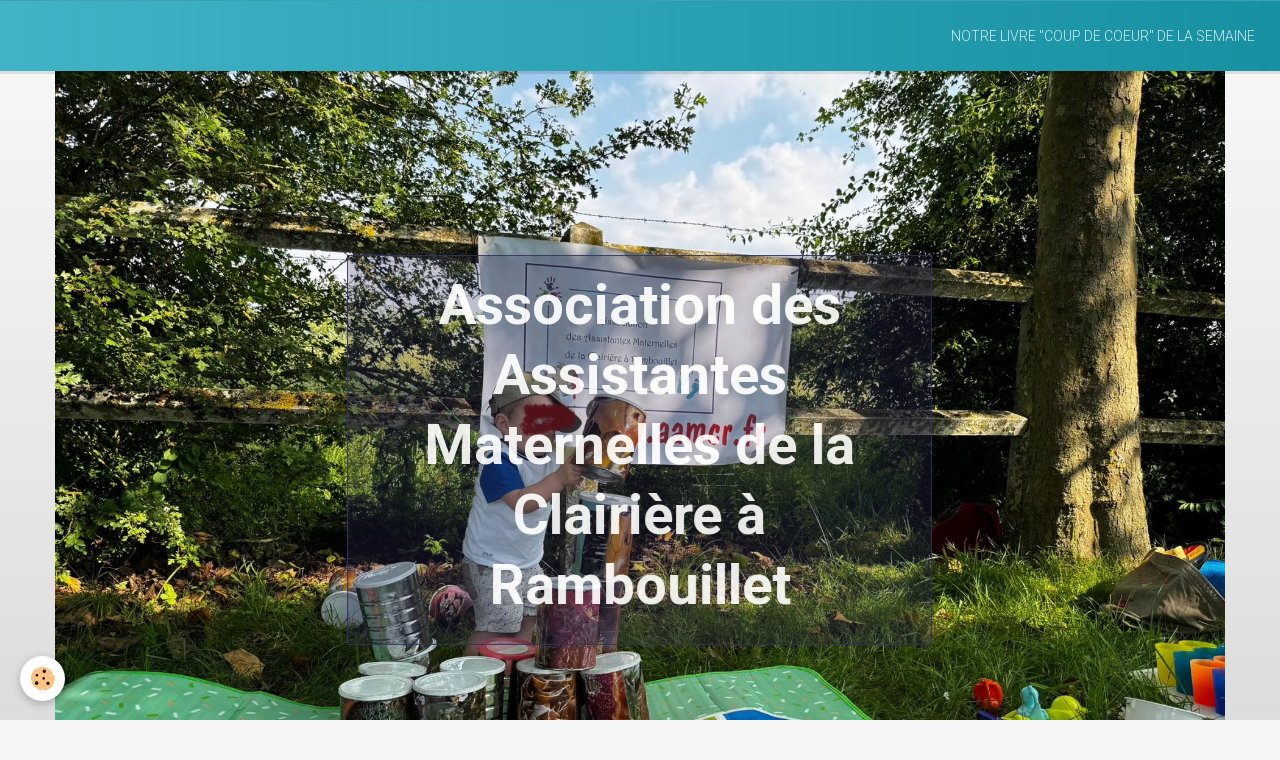

--- FILE ---
content_type: text/html; charset=UTF-8
request_url: http://www.aamcr.fr/album-photos/nos-evenements/fetemuguetw1.html
body_size: 103543
content:
    <!DOCTYPE html>
<html lang="fr">
    <head>
        <title>Fête du muguet à Rambouillet</title>
        <meta name="theme-color" content="#41B4C6">
        <meta name="msapplication-navbutton-color" content="#41B4C6">
        <meta name="apple-mobile-web-app-capable" content="yes">
        <meta name="apple-mobile-web-app-status-bar-style" content="black-translucent">

        <!-- pretty / smooth -->
<meta http-equiv="Content-Type" content="text/html; charset=utf-8">
<!--[if IE]>
<meta http-equiv="X-UA-Compatible" content="IE=edge">
<![endif]-->
<meta name="viewport" content="width=device-width, initial-scale=1, maximum-scale=1.0, user-scalable=no">
<meta name="msapplication-tap-highlight" content="no">
  <meta name="description" content="Les assistantes maternelles de la Clairière ont participé au corso fleuri de la fête de Muguet à Rambouillet" />
  <meta name="keywords" content="Fête, muguet, Rambouillet, assistantes maternelles" />
  <link rel="image_src" href="http://www.aamcr.fr/medias/images/fetemuguetw2-1.jpg" />
  <meta property="og:image" content="http://www.aamcr.fr/medias/images/fetemuguetw2-1.jpg" />
  <link href="//www.aamcr.fr/fr/themes/designlines/6065cf19a60556f2679fc49e.css?v=c5a4a6725feb1ef6d282547d0a3fdc90" rel="stylesheet">
  <link rel="canonical" href="http://www.aamcr.fr/album-photos/nos-evenements/fetemuguetw1.html">
<meta name="google-site-verification" content="UA-49645661-1">
<meta name="generator" content="e-monsite (e-monsite.com)">

<link rel="icon" href="http://www.aamcr.fr/medias/site/favicon/logoassoc-1.jpg">







                
                                    
                
                
                                                                                                                                                                                                            
            <link href="https://fonts.googleapis.com/css?family=Roboto:300,400,700&display=swap" rel="stylesheet">
        
        <link href="https://maxcdn.bootstrapcdn.com/font-awesome/4.7.0/css/font-awesome.min.css" rel="stylesheet">

        <link href="//www.aamcr.fr/themes/combined.css?v=6_1665404070_592" rel="stylesheet">

        <!-- EMS FRAMEWORK -->
        <script src="//www.aamcr.fr/medias/static/themes/ems_framework/js/jquery.min.js"></script>
        <!-- HTML5 shim and Respond.js for IE8 support of HTML5 elements and media queries -->
        <!--[if lt IE 9]>
        <script src="//www.aamcr.fr/medias/static/themes/ems_framework/js/html5shiv.min.js"></script>
        <script src="//www.aamcr.fr/medias/static/themes/ems_framework/js/respond.min.js"></script>
        <![endif]-->

        <script src="//www.aamcr.fr/medias/static/themes/ems_framework/js/ems-framework.min.js?v=2080"></script>

        <script src="http://www.aamcr.fr/themes/content.js?v=6_1665404070_592&lang=fr"></script>

            <script src="//www.aamcr.fr/medias/static/js/rgpd-cookies/jquery.rgpd-cookies.js?v=2080"></script>
    <script>
                                    $(document).ready(function() {
            $.RGPDCookies({
                theme: 'ems_framework',
                site: 'www.aamcr.fr',
                privacy_policy_link: '/about/privacypolicy/',
                cookies: [{"id":null,"favicon_url":"https:\/\/ssl.gstatic.com\/analytics\/20210414-01\/app\/static\/analytics_standard_icon.png","enabled":true,"model":"google_analytics","title":"Google Analytics","short_description":"Permet d'analyser les statistiques de consultation de notre site","long_description":"Indispensable pour piloter notre site internet, il permet de mesurer des indicateurs comme l\u2019affluence, les produits les plus consult\u00e9s, ou encore la r\u00e9partition g\u00e9ographique des visiteurs.","privacy_policy_url":"https:\/\/support.google.com\/analytics\/answer\/6004245?hl=fr","slug":"google-analytics"},{"id":null,"favicon_url":"","enabled":true,"model":"addthis","title":"AddThis","short_description":"Partage social","long_description":"Nous utilisons cet outil afin de vous proposer des liens de partage vers des plateformes tiers comme Twitter, Facebook, etc.","privacy_policy_url":"https:\/\/www.oracle.com\/legal\/privacy\/addthis-privacy-policy.html","slug":"addthis"}],
                modal_title: 'Gestion\u0020des\u0020cookies',
                modal_description: 'd\u00E9pose\u0020des\u0020cookies\u0020pour\u0020am\u00E9liorer\u0020votre\u0020exp\u00E9rience\u0020de\u0020navigation,\nmesurer\u0020l\u0027audience\u0020du\u0020site\u0020internet,\u0020afficher\u0020des\u0020publicit\u00E9s\u0020personnalis\u00E9es,\nr\u00E9aliser\u0020des\u0020campagnes\u0020cibl\u00E9es\u0020et\u0020personnaliser\u0020l\u0027interface\u0020du\u0020site.',
                privacy_policy_label: 'Consulter\u0020la\u0020politique\u0020de\u0020confidentialit\u00E9',
                check_all_label: 'Tout\u0020cocher',
                refuse_button: 'Refuser',
                settings_button: 'Param\u00E9trer',
                accept_button: 'Accepter',
                callback: function() {
                    // website google analytics case (with gtag), consent "on the fly"
                    if ('gtag' in window && typeof window.gtag === 'function') {
                        if (window.jsCookie.get('rgpd-cookie-google-analytics') === undefined
                            || window.jsCookie.get('rgpd-cookie-google-analytics') === '0') {
                            gtag('consent', 'update', {
                                'ad_storage': 'denied',
                                'analytics_storage': 'denied'
                            });
                        } else {
                            gtag('consent', 'update', {
                                'ad_storage': 'granted',
                                'analytics_storage': 'granted'
                            });
                        }
                    }
                }
            });
        });
    </script>
        <script async src="https://www.googletagmanager.com/gtag/js?id=G-4VN4372P6E"></script>
<script>
    window.dataLayer = window.dataLayer || [];
    function gtag(){dataLayer.push(arguments);}
    
    gtag('consent', 'default', {
        'ad_storage': 'denied',
        'analytics_storage': 'denied'
    });
    
    gtag('js', new Date());
    gtag('config', 'G-4VN4372P6E');
</script>

        
    <!-- Global site tag (gtag.js) -->
        <script async src="https://www.googletagmanager.com/gtag/js?id=UA-49645661-1"></script>
        <script>
        window.dataLayer = window.dataLayer || [];
        function gtag(){dataLayer.push(arguments);}

gtag('consent', 'default', {
            'ad_storage': 'denied',
            'analytics_storage': 'denied'
        });
        gtag('set', 'allow_ad_personalization_signals', false);
                gtag('js', new Date());
        gtag('config', 'UA-49645661-1');
    </script>

        <style>
        #overlay{position:fixed;top:0;left:0;width:100vw;height:100vh;z-index:1001}
                                #overlay.loader{display:-webkit-flex;display:flex;-webkit-justify-content:center;justify-content:center;-webkit-align-items:center;align-items:center;background-color:#F6F6F6;opacity:1}#overlay.stop div{animation-play-state:paused}
                        .loader-heart{display:inline-block;position:relative;width:64px;height:64px;transform:rotate(45deg);transform-origin:32px 32px}.loader-heart div{top:23px;left:23px;position:absolute;width:26px;height:26px;background-color:#E80C6E;animation:loader-heart 1.2s infinite cubic-bezier(.215,.61,.355,1)}.loader-heart div:after,.loader-heart div:before{content:" ";position:absolute;display:block;width:26px;height:26px;background-color:#E80C6E}.loader-heart div:before{left:-17px;border-radius:50% 0 0 50%}.loader-heart div:after{top:-17px;border-radius:50% 50% 0 0}@keyframes loader-heart{0%,60%{transform:scale(.95)}5%{transform:scale(1.1)}39%{transform:scale(.85)}45%{transform:scale(1)}100%{transform:scale(.9)}}
                            </style>
        <script type="application/ld+json">
    {
        "@context" : "https://schema.org/",
        "@type" : "WebSite",
        "name" : "Association des Assistantes Maternelles de la Clairière à Rambouillet",
        "url" : "http://www.aamcr.fr/"
    }
</script>
            </head>
    <body id="album-photos_run_nos-evenements_fetemuguetw1" class="default">
        
                <div id="overlay" class="loader">
            <div class="loader-heart">
                <div></div>
            </div>
        </div>
                        <!-- HEADER -->
        <header id="header" class="navbar" data-fixed="true" data-margin-top="false" data-margin-bottom="false">
            <div id="header-main" data-padding="true">
                                                                                                                        <!-- cover -->
                <a class="brand" href="http://www.aamcr.fr/" data-appearance="horizontal">
                                                        </a>
                
                                <nav id="menu" class="collapse">
                                                                        <ul class="nav navbar-nav">
                    <li>
                <a href="http://www.aamcr.fr/pages/le-livre-coup-de-coeur/notre-livre-coup-de-coeur.html">
                                        Notre Livre "COUP DE COEUR" de la semaine
                </a>
                            </li>
            </ul>

                                                            </nav>
                
                            </div>
            <div id="header-buttons" data-retract="true">
                                <button class="btn btn-link navbar-toggle header-btn" data-toggle="collapse" data-target="#menu" data-orientation="horizontal">
                    <i class="fa fa-bars fa-lg"></i>
                </button>
                
                
                
                
                            </div>
                                                    
                    </header>
        <!-- //HEADER -->

                <!-- COVER -->
        <figure id="cover" data-content="img" class="container" data-margin-top="false" data-margin-bottom="false">
                                                                                                                                                                                                                                                                                    <div class="cover-title bordered" style="color:#343160;border-color:#343160;background-color:rgba(52,  49,  96, 0.27)">
                                        <p class="h3">Association des Assistantes Maternelles de la Clairière à Rambouillet</p>
                                                        </div>
                            <div class="cover-img">
                <img src="http://www.aamcr.fr/medias/images/img-0660.jpeg" alt="Association des Assistantes Maternelles de la Clairière à Rambouillet">
            </div>
                    </figure>
        <!-- //COVER -->
        
        <!-- WRAPPER -->
        <div id="wrapper" class="container">
            
            <!-- CONTENT -->
            <div id="content">
                <!-- MAIN -->
                <section id="main" class="sticked">

                                            <!-- BREADCRUMBS -->
                           <ol class="breadcrumb">
                  <li>
            <a href="http://www.aamcr.fr/">Accueil</a>
        </li>
                        <li>
            <a href="http://www.aamcr.fr/album-photos/">Album</a>
        </li>
                        <li>
            <a href="http://www.aamcr.fr/album-photos/nos-evenements/">Nos événements</a>
        </li>
                        <li class="active">
            La Fête du Muguet à Rambouillet
         </li>
            </ol>
                        <!-- //BREADCRUMBS -->
                    
                    
                    
                                        
                                        
                                        <div class="view view-album" id="view-item" data-category="nos-evenements" data-id-album="53724475e6a956c351b91fcf">
    <h1 class="view-title">La Fête du Muguet à Rambouillet</h1>
    <div id="site-module" class="site-module" data-itemid="52d030bdcb8358a31be6d440" data-siteid="52c7c064d75358a31be64c23"></div>

            <div class="introduction clearfix">
            Le 11 mai 2014, nous avons participé à la Fête du Muguet à Rambouillet
        </div>
    

    <p class="text-center">
        <img src="http://www.aamcr.fr/medias/album/fetemuguetw1.jpg" alt="La Fête du Muguet à Rambouillet">
    </p>

    <ul class="category-navigation">
        <li>
                            <a href="http://www.aamcr.fr/album-photos/nos-evenements/voitureamw0.html" class="btn btn-default">
                    <i class="fa fa-angle-left fa-lg"></i>
                    <img src="http://www.aamcr.fr/medias/album/voitureamw0.jpg?fx=c_80_80" width="80" alt="">
                </a>
                    </li>

        <li>
            <a href="http://www.aamcr.fr/album-photos/nos-evenements/" class="btn btn-small btn-default">Retour</a>
        </li>

        <li>
                            <a href="http://www.aamcr.fr/album-photos/nos-evenements/oeufpaques.html" class="btn btn-default">
                    <img src="http://www.aamcr.fr/medias/album/oeufpaques.jpg?fx=c_80_80" width="80" alt="">
                    <i class="fa fa-angle-right fa-lg"></i>
                </a>
                    </li>
    </ul>

    

<div class="plugins">
               <div id="social-52d030bdda3958a31be6b404" class="plugin" data-plugin="social">
    <div class="a2a_kit a2a_kit_size_32 a2a_default_style">
        <a class="a2a_dd" href="https://www.addtoany.com/share"></a>
        <a class="a2a_button_facebook"></a>
        <a class="a2a_button_twitter"></a>
        <a class="a2a_button_email"></a>
    </div>
    <script>
        var a2a_config = a2a_config || {};
        a2a_config.onclick = 1;
        a2a_config.locale = "fr";
    </script>
    <script async src="https://static.addtoany.com/menu/page.js"></script>
</div>    
    
    </div>
</div>

                </section>
                <!-- //MAIN -->

                                <!-- SIDEBAR -->
                <aside id="sidebar" data-fixed="true" data-offset="false">
                    <div id="sidebar-wrapper" data-height="full">
                                                                                                                                                                                                                                    <div class="widget" data-id="widget_htmltext">
                                                                                <div id="widget1" class="widget-content" data-role="widget-content">
                                            
                                                                                        
                                                                                        <iframe name="date du jour" id="date-du-jour" style="width:105px;height:75px;" src="http://www.mathieuweb.fr/calendrier/date-jour-bleu.html" scrolling="no" frameborder="0" allowtransparency="true"></iframe>
                                        </div>
                                    </div>
                                                                        <hr>
                                    
                                                                                                                                                                                                                                                                                                                                                                                                    <div class="widget" data-id="widget_meteo">
                                                                                <div id="widget2" class="widget-content" data-role="widget-content">
                                            
                                                                                                                                                                                    
                                                                                            <div class="media-list media-stacked alternate">
        <div class="media">
            <div class="media-object">
                <img src="//www.aamcr.fr/medias/static/themes/im/widget_meteo/04n.png" width="50" alt="Couvert">
            </div>
            <div class="media-body">
                <p class="media-heading">Rambouillet</p>
                <p class="media-subheading">
                    <span class="meteo-temperature">8</span>
                    <sup class="meteo-unit">°C</sup> 
                    Couvert
                </p>
                <p class="text-muted">
                    <small>Min: 8 °C | 
                    Max: 10 °C | 
                    Vent: 11 kmh 183°</small>
                </p>
            </div>
        </div>
    </div>

                                        </div>
                                    </div>
                                                                        <hr>
                                    
                                                                                                                                                                                                                                                                                                                                        <div class="widget" data-id="widget_contactinfo">
                                        
<div class="widget-title">
    
            <a href="#widget3" data-toggle="collapse" data-parent=".widget" data-accordion="#sidebar">
        <span>
            Contact
        </span>  

            </a>
        
</div>

                                        <div id="widget3" class="widget-content collapse" data-role="widget-content">
                                            
                                                                                        
                                                                                        <address>
<strong>AAMCR</strong>

<br/>63 avenue du bois

<br/> 78120  Rambouillet

</address>

<p>
    Téléphone : 06.61.99.97.51
</p>

<p>aamcr78@gmail.com</p>


<p>
    <a href="http://www.aamcr.fr/contact" class="btn btn-default btn-small">Formulaire de contact</a>
</p>

                                        </div>
                                    </div>
                                                                        <hr>
                                    
                                                                                                                                                                                                                                                                                                                                        <div class="widget" data-id="widget_page_category">
                                        
<div class="widget-title">
    
            <a href="#widget4" data-toggle="collapse" data-parent=".widget" data-accordion="#sidebar">
        <span>
            Tableau des disponibilités
        </span>  

            </a>
        
</div>

                                        <div id="widget4" class="widget-content collapse" data-role="widget-content">
                                            
                                                                                        
                                                                                                <ul class="nav nav-list" data-addon="pages">
              
                                <li data-category="le-tableau-des-disponibilites">
                <a href="http://www.aamcr.fr/pages/le-tableau-des-disponibilites/historique-1-3.html">
                    Tableau des disponibilités
                                    </a>
            </li>
                        <li data-category="le-tableau-des-disponibilites">
                <a href="http://www.aamcr.fr/pages/le-tableau-des-disponibilites/historique-1-3-1.html">
                    Tableau des disponibilités
                                    </a>
            </li>
                        </ul>
    

                                        </div>
                                    </div>
                                                                        <hr>
                                    
                                                                                                                                                                                                                                                                                                                                        <div class="widget" data-id="widget_page_category">
                                        
<div class="widget-title">
    
            <a href="#widget5" data-toggle="collapse" data-parent=".widget" data-accordion="#sidebar">
        <span>
            Nos activités
        </span>  

            </a>
        
</div>

                                        <div id="widget5" class="widget-content collapse" data-role="widget-content">
                                            
                                                                                        
                                                                                                <ul class="nav nav-list" data-addon="pages">
                                <li data-category="activites-manuelles-2025-2026" class="subnav">
                <a href="http://www.aamcr.fr/pages/nos-activites/activites-manuelles-2025-2026/" class="subnav-toggle" data-toggle="subnav">
                    Activités manuelles 2025-2026
                                        <span class="badge">3</span>
                                    </a>
                                <ul class="nav subnav-menu">
                                                            <li data-category="activites-manuelles-2025-2026">
                        <a href="http://www.aamcr.fr/pages/nos-activites/activites-manuelles-2025-2026/automne.html">
                            Automne
                                                    </a>
                    </li>
                                        <li data-category="activites-manuelles-2025-2026">
                        <a href="http://www.aamcr.fr/pages/nos-activites/activites-manuelles-2025-2026/hiver.html">
                            Hiver
                                                    </a>
                    </li>
                                        <li data-category="activites-manuelles-2025-2026">
                        <a href="http://www.aamcr.fr/pages/nos-activites/activites-manuelles-2025-2026/printemps.html">
                            Printemps
                                                    </a>
                    </li>
                                    </ul>
                            </li>
                        <li data-category="activites-manuelles-2024-2025" class="subnav">
                <a href="http://www.aamcr.fr/pages/nos-activites/activites-manuelles-2024-2025/" class="subnav-toggle" data-toggle="subnav">
                    Activités manuelles 2024-2025
                                        <span class="badge">4</span>
                                    </a>
                                <ul class="nav subnav-menu">
                                                            <li data-category="activites-manuelles-2024-2025">
                        <a href="http://www.aamcr.fr/pages/nos-activites/activites-manuelles-2024-2025/auto.html">
                            Automne
                                                    </a>
                    </li>
                                        <li data-category="activites-manuelles-2024-2025">
                        <a href="http://www.aamcr.fr/pages/nos-activites/activites-manuelles-2024-2025/hiver.html">
                            Hiver
                                                    </a>
                    </li>
                                        <li data-category="activites-manuelles-2024-2025">
                        <a href="http://www.aamcr.fr/pages/nos-activites/activites-manuelles-2024-2025/printemps.html">
                            Printemps
                                                    </a>
                    </li>
                                        <li data-category="activites-manuelles-2024-2025">
                        <a href="http://www.aamcr.fr/pages/nos-activites/activites-manuelles-2024-2025/ete.html">
                            été
                                                    </a>
                    </li>
                                    </ul>
                            </li>
                        <li data-category="activites-manuelles-2023-2024" class="subnav">
                <a href="http://www.aamcr.fr/pages/nos-activites/activites-manuelles-2023-2024/" class="subnav-toggle" data-toggle="subnav">
                    Activités manuelles 2023-2024
                                        <span class="badge">4</span>
                                    </a>
                                <ul class="nav subnav-menu">
                                                            <li data-category="activites-manuelles-2023-2024">
                        <a href="http://www.aamcr.fr/pages/nos-activites/activites-manuelles-2023-2024/printemps.html">
                            printemps
                                                    </a>
                    </li>
                                        <li data-category="activites-manuelles-2023-2024">
                        <a href="http://www.aamcr.fr/pages/nos-activites/activites-manuelles-2023-2024/automne.html">
                            Automne
                                                    </a>
                    </li>
                                        <li data-category="activites-manuelles-2023-2024">
                        <a href="http://www.aamcr.fr/pages/nos-activites/activites-manuelles-2023-2024/ete.html">
                            été
                                                    </a>
                    </li>
                                        <li data-category="activites-manuelles-2023-2024">
                        <a href="http://www.aamcr.fr/pages/nos-activites/activites-manuelles-2023-2024/hiver.html">
                            Hiver
                                                    </a>
                    </li>
                                    </ul>
                            </li>
                        <li data-category="activites-manuelles-2022-2023" class="subnav">
                <a href="http://www.aamcr.fr/pages/nos-activites/activites-manuelles-2022-2023/" class="subnav-toggle" data-toggle="subnav">
                    Activités manuelles 2022-2023
                                        <span class="badge">4</span>
                                    </a>
                                <ul class="nav subnav-menu">
                                                            <li data-category="activites-manuelles-2022-2023">
                        <a href="http://www.aamcr.fr/pages/nos-activites/activites-manuelles-2022-2023/automne.html">
                            Automne
                                                    </a>
                    </li>
                                        <li data-category="activites-manuelles-2022-2023">
                        <a href="http://www.aamcr.fr/pages/nos-activites/activites-manuelles-2022-2023/hiver.html">
                            Hiver
                                                    </a>
                    </li>
                                        <li data-category="activites-manuelles-2022-2023">
                        <a href="http://www.aamcr.fr/pages/nos-activites/activites-manuelles-2022-2023/printemps.html">
                            Printemps
                                                    </a>
                    </li>
                                        <li data-category="activites-manuelles-2022-2023">
                        <a href="http://www.aamcr.fr/pages/nos-activites/activites-manuelles-2022-2023/ete.html">
                            été
                                                    </a>
                    </li>
                                    </ul>
                            </li>
                        <li data-category="activites-manuelles-2021-2022" class="subnav">
                <a href="http://www.aamcr.fr/pages/nos-activites/activites-manuelles-2021-2022/" class="subnav-toggle" data-toggle="subnav">
                    Activités manuelles 2021-2022
                                        <span class="badge">5</span>
                                    </a>
                                <ul class="nav subnav-menu">
                                                            <li data-category="activites-manuelles-2021-2022">
                        <a href="http://www.aamcr.fr/pages/nos-activites/activites-manuelles-2021-2022/page.html">
                            vive la rentrée!
                                                    </a>
                    </li>
                                        <li data-category="activites-manuelles-2021-2022">
                        <a href="http://www.aamcr.fr/pages/nos-activites/activites-manuelles-2021-2022/automne.html">
                            Automne
                                                    </a>
                    </li>
                                        <li data-category="activites-manuelles-2021-2022">
                        <a href="http://www.aamcr.fr/pages/nos-activites/activites-manuelles-2021-2022/hiver.html">
                            Hiver
                                                    </a>
                    </li>
                                        <li data-category="activites-manuelles-2021-2022">
                        <a href="http://www.aamcr.fr/pages/nos-activites/activites-manuelles-2021-2022/printemps.html">
                            printemps
                                                    </a>
                    </li>
                                        <li data-category="activites-manuelles-2021-2022">
                        <a href="http://www.aamcr.fr/pages/nos-activites/activites-manuelles-2021-2022/ete.html">
                            été
                                                    </a>
                    </li>
                                    </ul>
                            </li>
                        <li data-category="activites-manuelles-2020-2021" class="subnav">
                <a href="http://www.aamcr.fr/pages/nos-activites/activites-manuelles-2020-2021/" class="subnav-toggle" data-toggle="subnav">
                    Activités Manuelles 2020-2021
                                        <span class="badge">4</span>
                                    </a>
                                <ul class="nav subnav-menu">
                                                            <li data-category="activites-manuelles-2020-2021">
                        <a href="http://www.aamcr.fr/pages/nos-activites/activites-manuelles-2020-2021/automne.html">
                            Automne
                                                    </a>
                    </li>
                                        <li data-category="activites-manuelles-2020-2021">
                        <a href="http://www.aamcr.fr/pages/nos-activites/activites-manuelles-2020-2021/hiver.html">
                            Hiver
                                                    </a>
                    </li>
                                        <li data-category="activites-manuelles-2020-2021">
                        <a href="http://www.aamcr.fr/pages/nos-activites/activites-manuelles-2020-2021/printemps.html">
                            Printemps
                                                    </a>
                    </li>
                                        <li data-category="activites-manuelles-2020-2021">
                        <a href="http://www.aamcr.fr/pages/nos-activites/activites-manuelles-2020-2021/ete.html">
                            Eté
                                                    </a>
                    </li>
                                    </ul>
                            </li>
                        <li data-category="activites-manuelles-2019-2020" class="subnav">
                <a href="http://www.aamcr.fr/pages/nos-activites/activites-manuelles-2019-2020/" class="subnav-toggle" data-toggle="subnav">
                    Activités Manuelles 2019-2020
                                        <span class="badge">4</span>
                                    </a>
                                <ul class="nav subnav-menu">
                                                            <li data-category="activites-manuelles-2019-2020">
                        <a href="http://www.aamcr.fr/pages/nos-activites/activites-manuelles-2019-2020/automne.html">
                            Automne
                                                    </a>
                    </li>
                                        <li data-category="activites-manuelles-2019-2020">
                        <a href="http://www.aamcr.fr/pages/nos-activites/activites-manuelles-2019-2020/hiver.html">
                            Hiver
                                                    </a>
                    </li>
                                        <li data-category="activites-manuelles-2019-2020">
                        <a href="http://www.aamcr.fr/pages/nos-activites/activites-manuelles-2019-2020/printemps.html">
                            Printemps
                                                    </a>
                    </li>
                                        <li data-category="activites-manuelles-2019-2020">
                        <a href="http://www.aamcr.fr/pages/nos-activites/activites-manuelles-2019-2020/ete.html">
                            Eté
                                                    </a>
                    </li>
                                    </ul>
                            </li>
                        <li data-category="activites-manuelles-2018-2019" class="subnav">
                <a href="http://www.aamcr.fr/pages/nos-activites/activites-manuelles-2018-2019/" class="subnav-toggle" data-toggle="subnav">
                    Activités Manuelles 2018-2019
                                        <span class="badge">4</span>
                                    </a>
                                <ul class="nav subnav-menu">
                                                            <li data-category="activites-manuelles-2018-2019">
                        <a href="http://www.aamcr.fr/pages/nos-activites/activites-manuelles-2018-2019/l-ete.html">
                            L'été
                                                    </a>
                    </li>
                                        <li data-category="activites-manuelles-2018-2019">
                        <a href="http://www.aamcr.fr/pages/nos-activites/activites-manuelles-2018-2019/printemps.html">
                            Printemps
                                                    </a>
                    </li>
                                        <li data-category="activites-manuelles-2018-2019">
                        <a href="http://www.aamcr.fr/pages/nos-activites/activites-manuelles-2018-2019/hiver.html">
                            Hiver
                                                    </a>
                    </li>
                                        <li data-category="activites-manuelles-2018-2019">
                        <a href="http://www.aamcr.fr/pages/nos-activites/activites-manuelles-2018-2019/automne.html">
                            Automne
                                                    </a>
                    </li>
                                    </ul>
                            </li>
                        <li data-category="activites-manuelles-2017-2018" class="subnav">
                <a href="http://www.aamcr.fr/pages/nos-activites/activites-manuelles-2017-2018/" class="subnav-toggle" data-toggle="subnav">
                    Activités Manuelles 2017-2018
                                        <span class="badge">4</span>
                                    </a>
                                <ul class="nav subnav-menu">
                                                            <li data-category="activites-manuelles-2017-2018">
                        <a href="http://www.aamcr.fr/pages/nos-activites/activites-manuelles-2017-2018/ete.html">
                            Eté
                                                    </a>
                    </li>
                                        <li data-category="activites-manuelles-2017-2018">
                        <a href="http://www.aamcr.fr/pages/nos-activites/activites-manuelles-2017-2018/printemps.html">
                            Printemps
                                                    </a>
                    </li>
                                        <li data-category="activites-manuelles-2017-2018">
                        <a href="http://www.aamcr.fr/pages/nos-activites/activites-manuelles-2017-2018/hiver.html">
                            Hiver
                                                    </a>
                    </li>
                                        <li data-category="activites-manuelles-2017-2018">
                        <a href="http://www.aamcr.fr/pages/nos-activites/activites-manuelles-2017-2018/automne.html">
                            Automne
                                                    </a>
                    </li>
                                    </ul>
                            </li>
                        <li data-category="activites-manuelles-2016-2017" class="subnav">
                <a href="http://www.aamcr.fr/pages/nos-activites/activites-manuelles-2016-2017/" class="subnav-toggle" data-toggle="subnav">
                    Activités Manuelles 2016-2017
                                        <span class="badge">4</span>
                                    </a>
                                <ul class="nav subnav-menu">
                                        <li data-category="activites-manuelles-2025-2026">
                        <a href="http://www.aamcr.fr/pages/nos-activites/activites-manuelles-2016-2017/activites-manuelles-2025-2026/">Activités manuelles 2025-2026</a>
                    </li>
                                                            <li data-category="activites-manuelles-2016-2017">
                        <a href="http://www.aamcr.fr/pages/nos-activites/activites-manuelles-2016-2017/automne.html">
                            Automne
                                                    </a>
                    </li>
                                        <li data-category="activites-manuelles-2016-2017">
                        <a href="http://www.aamcr.fr/pages/nos-activites/activites-manuelles-2016-2017/hivers.html">
                            Hiver
                                                    </a>
                    </li>
                                        <li data-category="activites-manuelles-2016-2017">
                        <a href="http://www.aamcr.fr/pages/nos-activites/activites-manuelles-2016-2017/printemps.html">
                            Printemps
                                                    </a>
                    </li>
                                        <li data-category="activites-manuelles-2016-2017">
                        <a href="http://www.aamcr.fr/pages/nos-activites/activites-manuelles-2016-2017/ete.html">
                            Eté
                                                    </a>
                    </li>
                                    </ul>
                            </li>
                        <li data-category="activites-manuelles-2015-2016" class="subnav">
                <a href="http://www.aamcr.fr/pages/nos-activites/activites-manuelles-2015-2016/" class="subnav-toggle" data-toggle="subnav">
                    Activités Manuelles 2015-2016
                                        <span class="badge">4</span>
                                    </a>
                                <ul class="nav subnav-menu">
                                                            <li data-category="activites-manuelles-2015-2016">
                        <a href="http://www.aamcr.fr/pages/nos-activites/activites-manuelles-2015-2016/automne.html">
                            Automne
                                                    </a>
                    </li>
                                        <li data-category="activites-manuelles-2015-2016">
                        <a href="http://www.aamcr.fr/pages/nos-activites/activites-manuelles-2015-2016/hiver.html">
                            Hiver
                                                    </a>
                    </li>
                                        <li data-category="activites-manuelles-2015-2016">
                        <a href="http://www.aamcr.fr/pages/nos-activites/activites-manuelles-2015-2016/printemps.html">
                            Printemps
                                                    </a>
                    </li>
                                        <li data-category="activites-manuelles-2015-2016">
                        <a href="http://www.aamcr.fr/pages/nos-activites/activites-manuelles-2015-2016/l-ete.html">
                            Eté
                                                    </a>
                    </li>
                                    </ul>
                            </li>
                        <li data-category="activites-manuelles-2" class="subnav">
                <a href="http://www.aamcr.fr/pages/nos-activites/activites-manuelles-2/" class="subnav-toggle" data-toggle="subnav">
                    Activités Manuelles 2014-2015
                                        <span class="badge">4</span>
                                    </a>
                                <ul class="nav subnav-menu">
                                                            <li data-category="activites-manuelles-2">
                        <a href="http://www.aamcr.fr/pages/nos-activites/activites-manuelles-2/page.html">
                            Automne ....
                                                    </a>
                    </li>
                                        <li data-category="activites-manuelles-2">
                        <a href="http://www.aamcr.fr/pages/nos-activites/activites-manuelles-2/page-1.html">
                            Hiver
                                                    </a>
                    </li>
                                        <li data-category="activites-manuelles-2">
                        <a href="http://www.aamcr.fr/pages/nos-activites/activites-manuelles-2/page-2.html">
                            Printemps
                                                    </a>
                    </li>
                                        <li data-category="activites-manuelles-2">
                        <a href="http://www.aamcr.fr/pages/nos-activites/activites-manuelles-2/page-3.html">
                            Eté
                                                    </a>
                    </li>
                                    </ul>
                            </li>
                        <li data-category="le-spectecle-de-noel" class="subnav">
                <a href="http://www.aamcr.fr/pages/nos-activites/le-spectecle-de-noel/" class="subnav-toggle" data-toggle="subnav">
                    Animations diverses
                                        <span class="badge">8</span>
                                    </a>
                                <ul class="nav subnav-menu">
                                                            <li data-category="le-spectecle-de-noel">
                        <a href="http://www.aamcr.fr/pages/nos-activites/le-spectecle-de-noel/les-ateliers-du-gout.html">
                            Les ateliers du goût
                                                    </a>
                    </li>
                                        <li data-category="le-spectecle-de-noel">
                        <a href="http://www.aamcr.fr/pages/nos-activites/le-spectecle-de-noel/un-loup-et-un-dragon-gourmands.html">
                            Un loup et un dragon gourmands
                                                    </a>
                    </li>
                                        <li data-category="le-spectecle-de-noel">
                        <a href="http://www.aamcr.fr/pages/nos-activites/le-spectecle-de-noel/on-a-perdu-lapinou.html">
                            On a perdu Lapinou .....!
                                                    </a>
                    </li>
                                        <li data-category="le-spectecle-de-noel">
                        <a href="http://www.aamcr.fr/pages/nos-activites/le-spectecle-de-noel/le-spectacle-du-printemps.html">
                            Le spectacle du printemps
                                                    </a>
                    </li>
                                        <li data-category="le-spectecle-de-noel">
                        <a href="http://www.aamcr.fr/pages/nos-activites/le-spectecle-de-noel/a-la-soupe.html">
                            A la soupe !
                                                    </a>
                    </li>
                                        <li data-category="le-spectecle-de-noel">
                        <a href="http://www.aamcr.fr/pages/nos-activites/le-spectecle-de-noel/spectacle-noel-en-foret.html">
                            Spectacle : Noël en Forêt
                                                    </a>
                    </li>
                                        <li data-category="le-spectecle-de-noel">
                        <a href="http://www.aamcr.fr/pages/nos-activites/le-spectecle-de-noel/un-spectacle-de-marionnettes.html">
                            Un spectacle de marionnettes
                                                    </a>
                    </li>
                                        <li data-category="le-spectecle-de-noel">
                        <a href="http://www.aamcr.fr/pages/nos-activites/le-spectecle-de-noel/pascale-pavy.html">
                            Pascale Pavy
                                                    </a>
                    </li>
                                    </ul>
                            </li>
                        <li data-category="la-bergerie-nationale" class="subnav">
                <a href="http://www.aamcr.fr/pages/nos-activites/la-bergerie-nationale/" class="subnav-toggle" data-toggle="subnav">
                    La Bergerie Nationale
                                        <span class="badge">5</span>
                                    </a>
                                <ul class="nav subnav-menu">
                                                            <li data-category="la-bergerie-nationale">
                        <a href="http://www.aamcr.fr/pages/nos-activites/la-bergerie-nationale/2021.html">
                            2021
                                                    </a>
                    </li>
                                        <li data-category="la-bergerie-nationale">
                        <a href="http://www.aamcr.fr/pages/nos-activites/la-bergerie-nationale/2018.html">
                            2018
                                                    </a>
                    </li>
                                        <li data-category="la-bergerie-nationale">
                        <a href="http://www.aamcr.fr/pages/nos-activites/la-bergerie-nationale/la-bergerie-nationale.html">
                            2017
                                                    </a>
                    </li>
                                        <li data-category="la-bergerie-nationale">
                        <a href="http://www.aamcr.fr/pages/nos-activites/la-bergerie-nationale/2016.html">
                            2016
                                                    </a>
                    </li>
                                        <li data-category="la-bergerie-nationale">
                        <a href="http://www.aamcr.fr/pages/nos-activites/la-bergerie-nationale/2015.html">
                            2015
                                                    </a>
                    </li>
                                    </ul>
                            </li>
                          
                                <li data-category="nos-activites">
                <a href="http://www.aamcr.fr/pages/nos-activites/reglement-interieur.html">
                    Les sorties
                                    </a>
            </li>
                        <li data-category="nos-activites">
                <a href="http://www.aamcr.fr/pages/nos-activites/les-seances-de-psychomotricite.html">
                    Les Ateliers Activité Motrice
                                    </a>
            </li>
                        <li data-category="nos-activites">
                <a href="http://www.aamcr.fr/pages/nos-activites/les-seances-de-bibliotheque.html">
                    La Ludothèque
                                    </a>
            </li>
                        <li data-category="nos-activites">
                <a href="http://www.aamcr.fr/pages/nos-activites/rejoindre-l-association.html">
                    Activités Manuelles 2012-2014
                                    </a>
            </li>
                        <li data-category="nos-activites">
                <a href="http://www.aamcr.fr/pages/nos-activites/les-ateliers-relaxation-ludique.html">
                    Les Ateliers Relaxation Ludiqu
                                    </a>
            </li>
                        <li data-category="nos-activites">
                <a href="http://www.aamcr.fr/pages/nos-activites/la-fete-de-la-musique.html">
                    La fête de la musique
                                    </a>
            </li>
                        <li data-category="nos-activites">
                <a href="http://www.aamcr.fr/pages/nos-activites/le-jardin-de-l-aamcr.html">
                    Le jardin de L'AAMCR
                                    </a>
            </li>
                        <li data-category="nos-activites">
                <a href="http://www.aamcr.fr/pages/nos-activites/le-rambolitrain.html">
                    Le Rambolitrain
                                    </a>
            </li>
                        </ul>
    

                                        </div>
                                    </div>
                                                                        <hr>
                                    
                                                                                                                                                                                                                                                                                                                                        <div class="widget" data-id="widget_page_category">
                                        
<div class="widget-title">
    
            <a href="#widget6" data-toggle="collapse" data-parent=".widget" data-accordion="#sidebar">
        <span>
            Nos manifestations phares
        </span>  

            </a>
        
</div>

                                        <div id="widget6" class="widget-content collapse" data-role="widget-content">
                                            
                                                                                        
                                                                                                <ul class="nav nav-list" data-addon="pages">
                                <li data-category="la-fete-du-muguet" class="subnav">
                <a href="http://www.aamcr.fr/pages/nos-manifestations-phares/la-fete-du-muguet/" class="subnav-toggle" data-toggle="subnav">
                    La fête du muguet
                                        <span class="badge">6</span>
                                    </a>
                                <ul class="nav subnav-menu">
                                                            <li data-category="la-fete-du-muguet">
                        <a href="http://www.aamcr.fr/pages/nos-manifestations-phares/la-fete-du-muguet/la-fete-du-muguet-2018.html">
                            La Fête du Muguet 2018
                                                    </a>
                    </li>
                                        <li data-category="la-fete-du-muguet">
                        <a href="http://www.aamcr.fr/pages/nos-manifestations-phares/la-fete-du-muguet/la-fete-du-muguet-2017.html">
                            La Fête du Muguet 2017
                                                    </a>
                    </li>
                                        <li data-category="la-fete-du-muguet">
                        <a href="http://www.aamcr.fr/pages/nos-manifestations-phares/la-fete-du-muguet/la-fete-du-muguet-2016.html">
                            La Fête du Muguet 2016
                                                    </a>
                    </li>
                                        <li data-category="la-fete-du-muguet">
                        <a href="http://www.aamcr.fr/pages/nos-manifestations-phares/la-fete-du-muguet/l.html">
                            La Fête du Muguet 2015
                                                    </a>
                    </li>
                                        <li data-category="la-fete-du-muguet">
                        <a href="http://www.aamcr.fr/pages/nos-manifestations-phares/la-fete-du-muguet/la-fete-du-muguet.html">
                            La Fête du Muguet 2014
                                                    </a>
                    </li>
                                        <li data-category="la-fete-du-muguet">
                        <a href="http://www.aamcr.fr/pages/nos-manifestations-phares/la-fete-du-muguet/la-fete-du-muguet-2013.html">
                            La Fête du Muguet 2013
                                                    </a>
                    </li>
                                    </ul>
                            </li>
                          
                                <li data-category="nos-manifestations-phares">
                <a href="http://www.aamcr.fr/pages/nos-manifestations-phares/l-anniversaire-de-l-association.html">
                    L' Anniversaire de l' AAMCR
                                    </a>
            </li>
                        <li data-category="nos-manifestations-phares">
                <a href="http://www.aamcr.fr/pages/nos-manifestations-phares/le-meeting-des-voitures-us.html">
                    Le meeting des voitures US
                                    </a>
            </li>
                        <li data-category="nos-manifestations-phares">
                <a href="http://www.aamcr.fr/pages/nos-manifestations-phares/le-defile-des-petites-voitures-americaines.html">
                    Le défilé des petites voitures
                                    </a>
            </li>
                        <li data-category="nos-manifestations-phares">
                <a href="http://www.aamcr.fr/pages/nos-manifestations-phares/la-fresque-des-doudous.html">
                    La Fresque des Doudous
                                    </a>
            </li>
                        <li data-category="nos-manifestations-phares">
                <a href="http://www.aamcr.fr/pages/nos-manifestations-phares/la-selaine-de-la-petite-enfance.html">
                    La Semaine de la Petite Enfanc
                                    </a>
            </li>
                        <li data-category="nos-manifestations-phares">
                <a href="http://www.aamcr.fr/pages/nos-manifestations-phares/page.html">
                    La Venue du Père Noël
                                    </a>
            </li>
                        <li data-category="nos-manifestations-phares">
                <a href="http://www.aamcr.fr/pages/nos-manifestations-phares/le-telethon.html">
                    Le Téléthon
                                    </a>
            </li>
                        <li data-category="nos-manifestations-phares">
                <a href="http://www.aamcr.fr/pages/nos-manifestations-phares/les-oeufs-de-paques.html">
                    Les oeufs de Pâques
                                    </a>
            </li>
                        <li data-category="nos-manifestations-phares">
                <a href="http://www.aamcr.fr/pages/nos-manifestations-phares/le-defile-du-printemps.html">
                    Le défilé du printemps
                                    </a>
            </li>
                        <li data-category="nos-manifestations-phares">
                <a href="http://www.aamcr.fr/pages/nos-manifestations-phares/le-pique-nique.html">
                    La fête de juin
                                    </a>
            </li>
                        <li data-category="nos-manifestations-phares">
                <a href="http://www.aamcr.fr/pages/nos-manifestations-phares/page-1.html">
                    Noël pour tous
                                    </a>
            </li>
                        <li data-category="nos-manifestations-phares">
                <a href="http://www.aamcr.fr/pages/nos-manifestations-phares/le-forum-des-associations.html">
                    Le Forum des Associations
                                    </a>
            </li>
                        <li data-category="nos-manifestations-phares">
                <a href="http://www.aamcr.fr/pages/nos-manifestations-phares/nos-manifestations-phares.html">
                    Le Carnaval - Mardi-gras
                                    </a>
            </li>
                        <li data-category="nos-manifestations-phares">
                <a href="http://www.aamcr.fr/pages/nos-manifestations-phares/noel-2016-et-les-5-ans-de-l-aamcr.html">
                    La fête de Noël 2016
                                    </a>
            </li>
                        <li data-category="nos-manifestations-phares">
                <a href="http://www.aamcr.fr/pages/nos-manifestations-phares/la-fete-de-noel.html">
                    La fête de Noël
                                    </a>
            </li>
                        <li data-category="nos-manifestations-phares">
                <a href="http://www.aamcr.fr/pages/nos-manifestations-phares/les-petits-poissons-d-avril.html">
                    Les petits poissons d'avril
                                    </a>
            </li>
                        <li data-category="nos-manifestations-phares">
                <a href="http://www.aamcr.fr/pages/nos-manifestations-phares/le-trail-d-auffargis.html">
                    Le Trail d'Auffargis
                                    </a>
            </li>
                        <li data-category="nos-manifestations-phares">
                <a href="http://www.aamcr.fr/pages/nos-manifestations-phares/la-galette-des-rois.html">
                    La Galette des rois
                                    </a>
            </li>
                        <li data-category="nos-manifestations-phares">
                <a href="http://www.aamcr.fr/pages/nos-manifestations-phares/la-journee-des-assistantes-maternelles.html">
                    La Journée des Assistantes Mat
                                    </a>
            </li>
                        </ul>
    

                                        </div>
                                    </div>
                                                                        <hr>
                                    
                                                                                                                                                                                                                                                                                                                                        <div class="widget" data-id="widget_page_category">
                                        
<div class="widget-title">
    
            <a href="#widget7" data-toggle="collapse" data-parent=".widget" data-accordion="#sidebar">
        <span>
            Recettes, Trucs et Astuces
        </span>  

            </a>
        
</div>

                                        <div id="widget7" class="widget-content collapse" data-role="widget-content">
                                            
                                                                                        
                                                                                                <ul class="nav nav-list" data-addon="pages">
                                <li data-category="recettes" class="subnav">
                <a href="http://www.aamcr.fr/pages/quelques-recettes/recettes/" class="subnav-toggle" data-toggle="subnav">
                    Recettes sucrées
                                        <span class="badge">16</span>
                                    </a>
                                <ul class="nav subnav-menu">
                                                            <li data-category="recettes">
                        <a href="http://www.aamcr.fr/pages/quelques-recettes/recettes/le-gateau-noix-de-coco-bananes.html">
                            Le gâteau Noix de coco Bananes
                                                    </a>
                    </li>
                                        <li data-category="recettes">
                        <a href="http://www.aamcr.fr/pages/quelques-recettes/recettes/le-gateau-de-paques.html">
                            Le gâteau de Pâques
                                                    </a>
                    </li>
                                        <li data-category="recettes">
                        <a href="http://www.aamcr.fr/pages/quelques-recettes/recettes/la-galette-des-rois-tres-facile.html">
                            La galette des Rois très facil
                                                    </a>
                    </li>
                                        <li data-category="recettes">
                        <a href="http://www.aamcr.fr/pages/quelques-recettes/recettes/les-sables-d-alix.html">
                            Les sablés d'Alix
                                                    </a>
                    </li>
                                        <li data-category="recettes">
                        <a href="http://www.aamcr.fr/pages/quelques-recettes/recettes/page.html">
                            Le gâteau au chocolat de Béa
                                                    </a>
                    </li>
                                        <li data-category="recettes">
                        <a href="http://www.aamcr.fr/pages/quelques-recettes/recettes/page-2.html">
                            Le chat gourmand !
                                                    </a>
                    </li>
                                        <li data-category="recettes">
                        <a href="http://www.aamcr.fr/pages/quelques-recettes/recettes/page-3.html">
                            Le gâteau d'anniversaire
                                                    </a>
                    </li>
                                        <li data-category="recettes">
                        <a href="http://www.aamcr.fr/pages/quelques-recettes/recettes/page-1.html">
                            Le gâteau à la Danette
                                                    </a>
                    </li>
                                        <li data-category="recettes">
                        <a href="http://www.aamcr.fr/pages/quelques-recettes/recettes/page-4.html">
                            Les crêpes
                                                    </a>
                    </li>
                                        <li data-category="recettes">
                        <a href="http://www.aamcr.fr/pages/quelques-recettes/recettes/page-5.html">
                            Les petits sablés
                                                    </a>
                    </li>
                                        <li data-category="recettes">
                        <a href="http://www.aamcr.fr/pages/quelques-recettes/recettes/page-6.html">
                            Les madeleines
                                                    </a>
                    </li>
                                        <li data-category="recettes">
                        <a href="http://www.aamcr.fr/pages/quelques-recettes/recettes/page-7.html">
                            Les muffins
                                                    </a>
                    </li>
                                        <li data-category="recettes">
                        <a href="http://www.aamcr.fr/pages/quelques-recettes/recettes/page-8.html">
                            Le gâteau au yaourt / chocolat
                                                    </a>
                    </li>
                                        <li data-category="recettes">
                        <a href="http://www.aamcr.fr/pages/quelques-recettes/recettes/page-9.html">
                            La tarte aux pommes
                                                    </a>
                    </li>
                                        <li data-category="recettes">
                        <a href="http://www.aamcr.fr/pages/quelques-recettes/recettes/page-10.html">
                            Soufflés au chocolat
                                                    </a>
                    </li>
                                        <li data-category="recettes">
                        <a href="http://www.aamcr.fr/pages/quelques-recettes/recettes/le-moelleux-au-chocolat.html">
                            Le moelleux au chocolat
                                                    </a>
                    </li>
                                    </ul>
                            </li>
                        <li data-category="sale" class="subnav">
                <a href="http://www.aamcr.fr/pages/quelques-recettes/sale/" class="subnav-toggle" data-toggle="subnav">
                    Recettes salées
                                        <span class="badge">6</span>
                                    </a>
                                <ul class="nav subnav-menu">
                                                            <li data-category="sale">
                        <a href="http://www.aamcr.fr/pages/quelques-recettes/sale/manger-du-lion.html">
                            Manger du Lion !!
                                                    </a>
                    </li>
                                        <li data-category="sale">
                        <a href="http://www.aamcr.fr/pages/quelques-recettes/sale/tete-de-cochon.html">
                            Tête de cochon
                                                    </a>
                    </li>
                                        <li data-category="sale">
                        <a href="http://www.aamcr.fr/pages/quelques-recettes/sale/page.html">
                            Les nuggets de poulet
                                                    </a>
                    </li>
                                        <li data-category="sale">
                        <a href="http://www.aamcr.fr/pages/quelques-recettes/sale/page-8.html">
                            La quiche
                                                    </a>
                    </li>
                                        <li data-category="sale">
                        <a href="http://www.aamcr.fr/pages/quelques-recettes/sale/madeleines-aux-herbes.html">
                            Madeleines aux herbes
                                                    </a>
                    </li>
                                        <li data-category="sale">
                        <a href="http://www.aamcr.fr/pages/quelques-recettes/sale/la-ratatouille.html">
                            La Ratatouille
                                                    </a>
                    </li>
                                    </ul>
                            </li>
                        <li data-category="trucs-et-astuces" class="subnav">
                <a href="http://www.aamcr.fr/pages/quelques-recettes/trucs-et-astuces/" class="subnav-toggle" data-toggle="subnav">
                    Trucs et Astuces
                                        <span class="badge">4</span>
                                    </a>
                                <ul class="nav subnav-menu">
                                                            <li data-category="trucs-et-astuces">
                        <a href="http://www.aamcr.fr/pages/quelques-recettes/trucs-et-astuces/la-pate-a-modeler-maison.html">
                            La pâte à modeler "Maison"
                                                    </a>
                    </li>
                                        <li data-category="trucs-et-astuces">
                        <a href="http://www.aamcr.fr/pages/quelques-recettes/trucs-et-astuces/la-pate-a-sel.html">
                            La  pâte à sel
                                                    </a>
                    </li>
                                        <li data-category="trucs-et-astuces">
                        <a href="http://www.aamcr.fr/pages/quelques-recettes/trucs-et-astuces/les-bulles-de-savon.html">
                            Les bulles de savon
                                                    </a>
                    </li>
                                        <li data-category="trucs-et-astuces">
                        <a href="http://www.aamcr.fr/pages/quelques-recettes/trucs-et-astuces/le-liniment-fait-maison.html">
                            Le liniment fait maison
                                                    </a>
                    </li>
                                    </ul>
                            </li>
                          
            </ul>
    

                                        </div>
                                    </div>
                                                                        <hr>
                                    
                                                                                                                                                                                                                                                                                                                                        <div class="widget" data-id="widget_page_category">
                                        
<div class="widget-title">
    
            <a href="#widget8" data-toggle="collapse" data-parent=".widget" data-accordion="#sidebar">
        <span>
            Information/Prévention
        </span>  

            </a>
        
</div>

                                        <div id="widget8" class="widget-content collapse" data-role="widget-content">
                                            
                                                                                        
                                                                                                <ul class="nav nav-list" data-addon="pages">
              
                                <li data-category="information-prevention">
                <a href="http://www.aamcr.fr/pages/information-prevention/tactique-anti-tiques.html">
                    Tactique anti-tiques
                                    </a>
            </li>
                        <li data-category="information-prevention">
                <a href="http://www.aamcr.fr/pages/information-prevention/a-chaque-age-sa-peur.html">
                    A chaque âge sa peur
                                    </a>
            </li>
                        <li data-category="information-prevention">
                <a href="http://www.aamcr.fr/pages/information-prevention/des-chaussures-quand-les-mettre-aux-pieds.html">
                    Des chaussures ? Quand ?
                                    </a>
            </li>
                        <li data-category="information-prevention">
                <a href="http://www.aamcr.fr/pages/information-prevention/page-2.html">
                    Les risques du  youpala
                                    </a>
            </li>
                        <li data-category="information-prevention">
                <a href="http://www.aamcr.fr/pages/information-prevention/page-1.html">
                    La mort subite du nourrisson
                                    </a>
            </li>
                        <li data-category="information-prevention">
                <a href="http://www.aamcr.fr/pages/information-prevention/bebe-secoue.html">
                    Bébé secoué
                                    </a>
            </li>
                        <li data-category="information-prevention">
                <a href="http://www.aamcr.fr/pages/information-prevention/les-accidents-domestiques.html">
                    Les accidents domestiques
                                    </a>
            </li>
                        <li data-category="information-prevention">
                <a href="http://www.aamcr.fr/pages/information-prevention/page.html">
                    Prévention de l'obésité
                                    </a>
            </li>
                        <li data-category="information-prevention">
                <a href="http://www.aamcr.fr/pages/information-prevention/la-bronchiolite.html">
                    La Bronchiolite
                                    </a>
            </li>
                        <li data-category="information-prevention">
                <a href="http://www.aamcr.fr/pages/information-prevention/la-gastro-enterite.html">
                    La gastro-entérite
                                    </a>
            </li>
                        <li data-category="information-prevention">
                <a href="http://www.aamcr.fr/pages/information-prevention/allaiter-son-bebe.html">
                    Allaiter son bébé
                                    </a>
            </li>
                        <li data-category="information-prevention">
                <a href="http://www.aamcr.fr/pages/information-prevention/quelles-idees-de-lecture.html">
                    Quelques idées de lecture
                                    </a>
            </li>
                        </ul>
    

                                        </div>
                                    </div>
                                                                        <hr>
                                    
                                                                                                                                                                                                                                                                                                                                        <div class="widget" data-id="widget_page_category">
                                        
<div class="widget-title">
    
            <a href="#widget9" data-toggle="collapse" data-parent=".widget" data-accordion="#sidebar">
        <span>
            Notre association
        </span>  

            </a>
        
</div>

                                        <div id="widget9" class="widget-content collapse" data-role="widget-content">
                                            
                                                                                        
                                                                                                <ul class="nav nav-list" data-addon="pages">
              
                                <li data-category="notre-association">
                <a href="http://www.aamcr.fr/pages/notre-association/le-bureau.html">
                    Le bureau
                                    </a>
            </li>
                        <li data-category="notre-association">
                <a href="http://www.aamcr.fr/pages/notre-association/page-1.html">
                    Documents à télécharger
                                    </a>
            </li>
                        <li data-category="notre-association">
                <a href="http://www.aamcr.fr/pages/notre-association/presentation.html">
                    Nos objectifs
                                    </a>
            </li>
                        <li data-category="notre-association">
                <a href="http://www.aamcr.fr/pages/notre-association/nos-assistantes-maternelles.html">
                    Les Assistantes Maternelles
                                    </a>
            </li>
                        <li data-category="notre-association">
                <a href="http://www.aamcr.fr/pages/notre-association/la-presse.html">
                    La presse
                                    </a>
            </li>
                        </ul>
    

                                        </div>
                                    </div>
                                                                        <hr>
                                    
                                                                                                                                                                                                                                                                                                                                        <div class="widget" data-id="widget_page_category">
                                        
<div class="widget-title">
    
            <a href="#widget10" data-toggle="collapse" data-parent=".widget" data-accordion="#sidebar">
        <span>
            Nos Formations
        </span>  

            </a>
        
</div>

                                        <div id="widget10" class="widget-content collapse" data-role="widget-content">
                                            
                                                                                        
                                                                                                <ul class="nav nav-list" data-addon="pages">
              
                                <li data-category="nos-formations">
                <a href="http://www.aamcr.fr/pages/nos-formations/de-0-a-1-an.html">
                    De 0 à 1 an ....
                                    </a>
            </li>
                        <li data-category="nos-formations">
                <a href="http://www.aamcr.fr/pages/nos-formations/langue-des-signes-bebe.html">
                    Langue des Signes Bébé
                                    </a>
            </li>
                        <li data-category="nos-formations">
                <a href="http://www.aamcr.fr/pages/nos-formations/la-relaxation.html">
                    La Relaxation Ludique
                                    </a>
            </li>
                        <li data-category="nos-formations">
                <a href="http://www.aamcr.fr/pages/nos-formations/le-developpement-psychomoteur.html">
                    Le Développement Psychomoteur
                                    </a>
            </li>
                        <li data-category="nos-formations">
                <a href="http://www.aamcr.fr/pages/nos-formations/formation-prevention-et-secours-civiques-de-niveau-1.html">
                    Prévention et Secours Civiques
                                    </a>
            </li>
                        <li data-category="nos-formations">
                <a href="http://www.aamcr.fr/pages/nos-formations/formation-sur-l-alimentation-de-l-enfant.html">
                    L'alimentation de l'enfant
                                    </a>
            </li>
                        </ul>
    

                                        </div>
                                    </div>
                                                                        <hr>
                                    
                                                                                                                                                                                                                                                                                                                                        <div class="widget" data-id="widget_link_categories">
                                        
<div class="widget-title">
    
            <a href="#widget11" data-toggle="collapse" data-parent=".widget" data-accordion="#sidebar">
        <span>
            Informations pour les parents
        </span>  

            </a>
        
</div>

                                        <div id="widget11" class="widget-content collapse" data-role="widget-content">
                                            
                                                                                        
                                                                                        <ul class="menu">
   <li class="odd_item"><a href="http://www.aamcr.fr/liens/" title="Employer une assistante maternelle" class="menu_item">Employer une assistante maternelle</a></li>
</ul>

                                        </div>
                                    </div>
                                                                        <hr>
                                    
                                                                                                                                                                                                                                                                                                                                        <div class="widget" data-id="widget_page_category">
                                        
<div class="widget-title">
    
            <a href="#widget12" data-toggle="collapse" data-parent=".widget" data-accordion="#sidebar">
        <span>
            Mots d'enfant !
        </span>  

            </a>
        
</div>

                                        <div id="widget12" class="widget-content collapse" data-role="widget-content">
                                            
                                                                                        
                                                                                                <ul class="nav nav-list" data-addon="pages">
              
            </ul>
    

                                        </div>
                                    </div>
                                                                        <hr>
                                    
                                                                                                                                                                                                                                                                                                                                        <div class="widget" data-id="widget_fbprofile">
                                                                                <div id="widget13" class="widget-content" data-role="widget-content">
                                            
                                                                                        
                                                                                        <p class="text-center">
        <a href="https://www.facebook.com/profile.php?id=100009476718253">
        <img src="http://www.aamcr.fr/medias/static/socialnetwork/facebook/rectangle.png" alt="Facebook">
    </a>
    </p>
                                        </div>
                                    </div>
                                                                        <hr>
                                    
                                                                                                                                                                                                                                                                                                                                        <div class="widget" data-id="widget_page_category">
                                        
<div class="widget-title">
    
            <a href="#widget14" data-toggle="collapse" data-parent=".widget" data-accordion="#sidebar">
        <span>
            Activités manuelles 2021-2022
        </span>  

            </a>
        
</div>

                                        <div id="widget14" class="widget-content collapse" data-role="widget-content">
                                            
                                                                                        
                                                                                                <ul class="nav nav-list" data-addon="pages">
              
                                <li data-category="activites-manuelles-2021-2022">
                <a href="http://www.aamcr.fr/pages/nos-activites/activites-manuelles-2021-2022/page.html">
                    vive la rentrée!
                                    </a>
            </li>
                        <li data-category="activites-manuelles-2021-2022">
                <a href="http://www.aamcr.fr/pages/nos-activites/activites-manuelles-2021-2022/automne.html">
                    Automne
                                    </a>
            </li>
                        <li data-category="activites-manuelles-2021-2022">
                <a href="http://www.aamcr.fr/pages/nos-activites/activites-manuelles-2021-2022/hiver.html">
                    Hiver
                                    </a>
            </li>
                        <li data-category="activites-manuelles-2021-2022">
                <a href="http://www.aamcr.fr/pages/nos-activites/activites-manuelles-2021-2022/printemps.html">
                    printemps
                                    </a>
            </li>
                        <li data-category="activites-manuelles-2021-2022">
                <a href="http://www.aamcr.fr/pages/nos-activites/activites-manuelles-2021-2022/ete.html">
                    été
                                    </a>
            </li>
                        </ul>
    

                                        </div>
                                    </div>
                                                                        <hr>
                                    
                                                                                                                                                                                                                                                                                                                                        <div class="widget" data-id="widget_page_category">
                                        
<div class="widget-title">
    
            <a href="#widget15" data-toggle="collapse" data-parent=".widget" data-accordion="#sidebar">
        <span>
            Activités manuelles 2022-2023
        </span>  

            </a>
        
</div>

                                        <div id="widget15" class="widget-content collapse" data-role="widget-content">
                                            
                                                                                        
                                                                                                <ul class="nav nav-list" data-addon="pages">
              
                                <li data-category="activites-manuelles-2022-2023">
                <a href="http://www.aamcr.fr/pages/nos-activites/activites-manuelles-2022-2023/automne.html">
                    Automne
                                    </a>
            </li>
                        <li data-category="activites-manuelles-2022-2023">
                <a href="http://www.aamcr.fr/pages/nos-activites/activites-manuelles-2022-2023/hiver.html">
                    Hiver
                                    </a>
            </li>
                        <li data-category="activites-manuelles-2022-2023">
                <a href="http://www.aamcr.fr/pages/nos-activites/activites-manuelles-2022-2023/printemps.html">
                    Printemps
                                    </a>
            </li>
                        <li data-category="activites-manuelles-2022-2023">
                <a href="http://www.aamcr.fr/pages/nos-activites/activites-manuelles-2022-2023/ete.html">
                    été
                                    </a>
            </li>
                        </ul>
    

                                        </div>
                                    </div>
                                                                        <hr>
                                    
                                                                                                                                                                                                                                                                                                                                        <div class="widget" data-id="widget_page_category">
                                        
<div class="widget-title">
    
            <a href="#widget16" data-toggle="collapse" data-parent=".widget" data-accordion="#sidebar">
        <span>
            Activités manuelles 2023-2024
        </span>  

            </a>
        
</div>

                                        <div id="widget16" class="widget-content collapse" data-role="widget-content">
                                            
                                                                                        
                                                                                                <ul class="nav nav-list" data-addon="pages">
              
                                <li data-category="activites-manuelles-2023-2024">
                <a href="http://www.aamcr.fr/pages/nos-activites/activites-manuelles-2023-2024/printemps.html">
                    printemps
                                    </a>
            </li>
                        <li data-category="activites-manuelles-2023-2024">
                <a href="http://www.aamcr.fr/pages/nos-activites/activites-manuelles-2023-2024/automne.html">
                    Automne
                                    </a>
            </li>
                        <li data-category="activites-manuelles-2023-2024">
                <a href="http://www.aamcr.fr/pages/nos-activites/activites-manuelles-2023-2024/ete.html">
                    été
                                    </a>
            </li>
                        <li data-category="activites-manuelles-2023-2024">
                <a href="http://www.aamcr.fr/pages/nos-activites/activites-manuelles-2023-2024/hiver.html">
                    Hiver
                                    </a>
            </li>
                        </ul>
    

                                        </div>
                                    </div>
                                                                        <hr>
                                    
                                                                                                                                                                                                                                                                                                                                        <div class="widget" data-id="widget_page_category">
                                        
<div class="widget-title">
    
            <a href="#widget17" data-toggle="collapse" data-parent=".widget" data-accordion="#sidebar">
        <span>
            Activités manuelles 2024-2025
        </span>  

            </a>
        
</div>

                                        <div id="widget17" class="widget-content collapse" data-role="widget-content">
                                            
                                                                                        
                                                                                                <ul class="nav nav-list" data-addon="pages">
              
                                <li data-category="activites-manuelles-2024-2025">
                <a href="http://www.aamcr.fr/pages/nos-activites/activites-manuelles-2024-2025/auto.html">
                    Automne
                                    </a>
            </li>
                        <li data-category="activites-manuelles-2024-2025">
                <a href="http://www.aamcr.fr/pages/nos-activites/activites-manuelles-2024-2025/hiver.html">
                    Hiver
                                    </a>
            </li>
                        <li data-category="activites-manuelles-2024-2025">
                <a href="http://www.aamcr.fr/pages/nos-activites/activites-manuelles-2024-2025/printemps.html">
                    Printemps
                                    </a>
            </li>
                        <li data-category="activites-manuelles-2024-2025">
                <a href="http://www.aamcr.fr/pages/nos-activites/activites-manuelles-2024-2025/ete.html">
                    été
                                    </a>
            </li>
                        </ul>
    

                                        </div>
                                    </div>
                                                                        <hr>
                                    
                                                                                                                                                                                                                                                                                                                                        <div class="widget" data-id="widget_page_category">
                                        
<div class="widget-title">
    
            <a href="#widget18" data-toggle="collapse" data-parent=".widget" data-accordion="#sidebar">
        <span>
            Activités manuelles 2025-2026
        </span>  

            </a>
        
</div>

                                        <div id="widget18" class="widget-content collapse" data-role="widget-content">
                                            
                                                                                        
                                                                                                <ul class="nav nav-list" data-addon="pages">
              
            </ul>
    

                                        </div>
                                    </div>
                                                                        <hr>
                                    
                                                                                                                                                                                                                                                                                                                                        <div class="widget" data-id="widget_page_category">
                                        
<div class="widget-title">
    
            <a href="#widget19" data-toggle="collapse" data-parent=".widget" data-accordion="#sidebar">
        <span>
            Activités manuelles 2025-2026
        </span>  

            </a>
        
</div>

                                        <div id="widget19" class="widget-content collapse" data-role="widget-content">
                                            
                                                                                        
                                                                                                <ul class="nav nav-list" data-addon="pages">
              
                                <li data-category="activites-manuelles-2025-2026">
                <a href="http://www.aamcr.fr/pages/nos-activites/activites-manuelles-2025-2026/automne.html">
                    Automne
                                    </a>
            </li>
                        <li data-category="activites-manuelles-2025-2026">
                <a href="http://www.aamcr.fr/pages/nos-activites/activites-manuelles-2025-2026/hiver.html">
                    Hiver
                                    </a>
            </li>
                        <li data-category="activites-manuelles-2025-2026">
                <a href="http://www.aamcr.fr/pages/nos-activites/activites-manuelles-2025-2026/printemps.html">
                    Printemps
                                    </a>
            </li>
                        </ul>
    

                                        </div>
                                    </div>
                                    
                                                                                                                                                                        </div>
                </aside>
                <!-- //SIDEBAR -->
                            </div>
            <!-- //CONTENT -->
        </div>
        <!-- //WRAPPER -->

                <!-- FOOTER -->
        <footer id="footer" class="container">
                            <div id="footer-wrapper">
                                        <!-- CUSTOMIZE AREA -->
                    <div id="bottom-site">
                                                    <div id="rows-6065cf19a60556f2679fc49e" class="rows" data-total-pages="1" data-current-page="1">
                                                            
                
                        
                        
                                
                                <div class="row-container rd-1 page_1">
            	<div class="row-content">
        			                        			    <div class="row" data-role="line">

                    
                                                
                                                                        
                                                
                                                
						                                                                                    
                                        				<div data-role="cell" class="column" style="width:100%">
            					<div id="cell-5e85fc00b3a0c343bb4034ac" class="column-content">            							<p style="text-align: center;"><span style="font-family:Arial,Helvetica,sans-serif;"><span style="color: rgb(0, 0, 0);">&nbsp;<strong>copyright &copy; aamcr&nbsp;&nbsp;&nbsp;&nbsp;&nbsp;&nbsp;&nbsp;&nbsp;&nbsp;&nbsp;&nbsp;&nbsp;&nbsp;&nbsp;&nbsp;&nbsp;&nbsp;&nbsp;&nbsp;&nbsp;&nbsp;&nbsp;&nbsp;&nbsp; webmaster : aamcr78@gmail.com</strong></span></span></p>

<p style="text-align: center;">&nbsp;</p>

<p style="text-align: center;"><span style="font-family: comic sans ms,sans-serif; color: #000000;"></span></p>

<p>&nbsp;</p>

            						            					</div>
            				</div>
																		        			</div>
                            		</div>
                        	</div>
						</div>

                                            </div>
                    
                                    </div>

                                                                                                    
                                    
                                    <ul id="legal-mentions">
            <li><a href="http://www.aamcr.fr/about/legal/">Mentions légales</a></li>
        <li><a id="cookies" href="javascript:void(0)">Gestion des cookies</a></li>
    
    
    
    
    </ul>
                                    </footer>
        <!-- //FOOTER -->
        
        
        
        <script src="//www.aamcr.fr/medias/static/themes/ems_framework/js/jquery.mobile.custom.min.js"></script>
        <script src="//www.aamcr.fr/medias/static/themes/ems_framework/js/jquery.zoom.min.js"></script>
        <script src="//www.aamcr.fr/medias/static/themes/ems_framework/js/imagelightbox.min.js"></script>
        <script src="http://www.aamcr.fr/themes/custom.js?v=6_1665404070_592"></script>
        
            

 
    
						 	 





                <!-- SOCIAL LINKS -->
                                                    
                                        
                    <!-- //SOCIAL LINKS -->
            </body>
</html>
